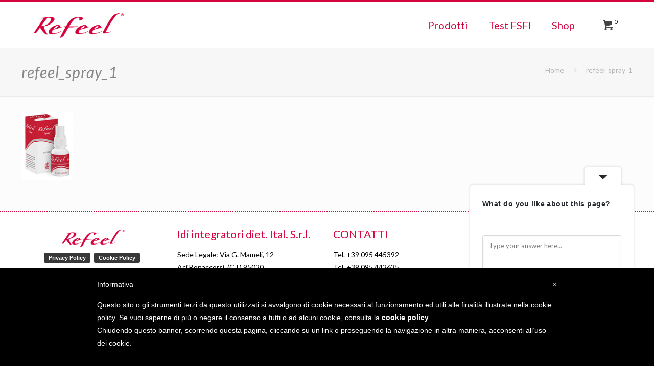

--- FILE ---
content_type: text/css
request_url: https://www.tryrefeel.com/wp-content/themes/betheme/style.css?ver=17.8.4
body_size: 119
content:
/*
Theme Name: Betheme
Author: Muffin group
Description: The biggest WordPress Theme ever
Theme URI: http://themes.muffingroup.com/betheme
Author URI: http://muffingroup.com
License: Themeforest Split Licence
License URI: -
Version: 17.8.4

All css files are placed in /css/ folder
*/

span.onsale {
    display: none;
}

span.price {
    line-height: 2;
}

.desc h4 {
    margin-bottom: 10px;
}

.products_wrapper.isotope_wrapper {
    margin-top: 20px;
}

ul.products {
    margin-bottom: 0px !important;
}

div.image_frame div.image_wrapper div.image_links {
    background: rgba(213, 5, 63, 0.7);
}